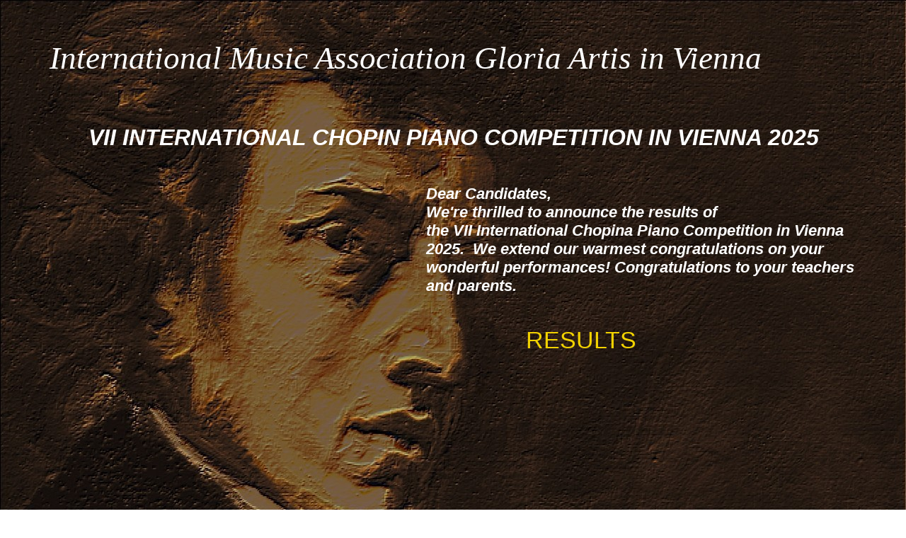

--- FILE ---
content_type: text/css
request_url: https://www.gloria-artis.com/files/dynamicContent/sites/g7y4xe/css/webpage_32/mi78sacs.css
body_size: 3271
content:
body::before{content: " ";width: max(100%, 100vw);height: max(100%, 100vh);position: fixed;background-color: rgba(0, 0, 0, 0);background-size: cover;background-attachment: initial;background-image: url('/files/dynamicContent/sites/g7y4xe/images/.CURRENT_LIB/1280_g7y4xe_img_62e7895837e2eaf16630c1b048f90541.jpg');background-repeat: repeat-y;background-position: center top;}html {width: 100%;height: 100%;}#element_1095_content{opacity: 1;background: none;border-radius: 0.0px; border: none;box-shadow: none;}#element_1095 {z-index: 10;}#element_1094_content{opacity: 1;background: none;border-radius: 0.0px; border: none;box-shadow: none;}.ww_menu_item .ww_element_1094_menu_level0{}.ww_menu_item.hover > .ww_element_1094_menu_level0 {}.ww_menu_item:not(.hover) .ww_element_1094_menu_level0:not(.ww_active) > .ww_menu_link_text{color: rgb(242, 210, 0);text-decoration: none;}.ww_menu_item.hover > .ww_element_1094_menu_level0 > .ww_menu_link_text{color: var(--secondary);text-decoration: none;}.ww_menu_item:not(.hover) > .ww_element_1094_menu_level0_active > .ww_menu_link_text{color: var(--brand);text-decoration: none;}.ww_menu_item .ww_element_1094_menu_level1{background-color: #f7f7f7;}.ww_menu_item.hover > .ww_element_1094_menu_level1 {background-color: #f7f7f7;}.ww_menu_item:not(.hover) > .ww_element_1094_menu_level1_active{background-color: #f7f7f7;}.ww_menu_item:not(.hover) .ww_element_1094_menu_level1:not(.ww_active) > .ww_menu_link_text{color: var(--neutral1);text-decoration: none;}.ww_menu_item.hover > .ww_element_1094_menu_level1 > .ww_menu_link_text{color: var(--secondary);text-decoration: none;}.ww_menu_item:not(.hover) > .ww_element_1094_menu_level1_active > .ww_menu_link_text{color: var(--brand);text-decoration: none;}#element_1094 {z-index: 9;}#element_1046_content{opacity: 1;background: none;border-radius: 0.0px; border: none;box-shadow: none;}#element_1046 {z-index: 8;}#element_941_content{opacity: 1;background: none;border-radius: 0.0px; border: none;box-shadow: none;}#element_941 {z-index: 7;}#element_942_content{opacity: 1;background: none;border-radius: 0.0px; border: none;box-shadow: none;}#element_942 {z-index: 6;}#element_546_content{opacity: 1;background: none;border-radius: 0.0px; border: none;box-shadow: none;}#element_546 img{background-image:url('data:image/svg+xml,%3Csvg%20fill%3D%27%23444444%27%20id%3D%27ww-youtube-square%27%20version%3D%271.1%27%20xmlns%3D%27http%3A%2F%2Fwww.w3.org%2F2000%2Fsvg%27%20width%3D%27100%25%27%20height%3D%27100%25%27%20viewBox%3D%270%200%2012%2014%27%3E%3Cpath%20d%3D%27M7.18%2010.18v-1.227q0-0.391-0.227-0.391-0.133%200-0.258%200.125v1.75q0.125%200.125%200.258%200.125%200.227%200%200.227-0.383zM8.617%209.227h0.516v-0.266q0-0.398-0.258-0.398t-0.258%200.398v0.266zM4.156%207.148v0.547h-0.625v3.305h-0.578v-3.305h-0.609v-0.547h1.812zM5.727%208.133v2.867h-0.523v-0.312q-0.305%200.352-0.594%200.352-0.258%200-0.328-0.219-0.047-0.125-0.047-0.422v-2.266h0.516v2.109q0%200.187%200.008%200.203%200.008%200.117%200.117%200.117%200.156%200%200.328-0.242v-2.188h0.523zM7.695%209v1.141q0%200.406-0.055%200.57-0.094%200.328-0.414%200.328-0.273%200-0.531-0.32v0.281h-0.523v-3.852h0.523v1.258q0.25-0.312%200.531-0.312%200.32%200%200.414%200.328%200.055%200.164%200.055%200.578zM9.656%2010.008v0.070q0%200.227-0.016%200.336-0.023%200.172-0.117%200.312-0.211%200.312-0.625%200.312-0.406%200-0.633-0.297-0.164-0.211-0.164-0.672v-1.008q0-0.461%200.156-0.672%200.227-0.297%200.625-0.297t0.609%200.297q0.164%200.219%200.164%200.672v0.594h-1.039v0.508q0%200.398%200.266%200.398%200.187%200%200.234-0.203%200-0.008%200.004-0.055t0.004-0.129v-0.168h0.531zM6.133%203.57v1.219q0%200.398-0.25%200.398t-0.25-0.398v-1.219q0-0.406%200.25-0.406t0.25%200.406zM10.297%209.141q0-1.383-0.148-2.031-0.078-0.344-0.336-0.574t-0.594-0.27q-1.062-0.117-3.219-0.117-2.148%200-3.211%200.117-0.344%200.039-0.598%200.27t-0.332%200.574q-0.156%200.68-0.156%202.031%200%201.375%200.156%202.031%200.078%200.336%200.332%200.57t0.59%200.273q1.070%200.117%203.219%200.117t3.219-0.117q0.336-0.039%200.59-0.273t0.332-0.57q0.156-0.656%200.156-2.031zM4.398%204.055l0.703-2.313h-0.586l-0.398%201.523-0.414-1.523h-0.609l0.187%200.539t0.18%200.539q0.273%200.805%200.359%201.234v1.57h0.578v-1.57zM6.656%204.687v-1.016q0-0.453-0.164-0.68-0.227-0.297-0.609-0.297-0.398%200-0.609%200.297-0.164%200.227-0.164%200.68v1.016q0%200.453%200.164%200.68%200.211%200.297%200.609%200.297%200.383%200%200.609-0.297%200.164-0.211%200.164-0.68zM8.070%205.625h0.523v-2.891h-0.523v2.211q-0.172%200.242-0.328%200.242-0.117%200-0.125-0.125-0.008-0.016-0.008-0.203v-2.125h-0.523v2.289q0%200.289%200.047%200.43%200.086%200.211%200.336%200.211%200.281%200%200.602-0.352v0.312zM12%203.25v7.5q0%200.93-0.66%201.59t-1.59%200.66h-7.5q-0.93%200-1.59-0.66t-0.66-1.59v-7.5q0-0.93%200.66-1.59t1.59-0.66h7.5q0.93%200%201.59%200.66t0.66%201.59z%27%3E%3C%2Fpath%3E%3C%2Fsvg%3E');}#element_546 {z-index: 5;}#element_550_content{opacity: 1;background: none;border-radius: 0.0px; border: none;box-shadow: none;}#element_550 img{background-image:url('data:image/svg+xml,%3Csvg%20fill%3D%27%23444444%27%20id%3D%27ww-instagram%27%20version%3D%271.1%27%20xmlns%3D%27http%3A%2F%2Fwww.w3.org%2F2000%2Fsvg%27%20width%3D%27100%25%27%20height%3D%27100%25%27%20viewBox%3D%270%200%2012%2014%27%3E%3Cpath%20d%3D%27M8%207q0-0.828-0.586-1.414t-1.414-0.586-1.414%200.586-0.586%201.414%200.586%201.414%201.414%200.586%201.414-0.586%200.586-1.414zM9.078%207q0%201.281-0.898%202.18t-2.18%200.898-2.18-0.898-0.898-2.18%200.898-2.18%202.18-0.898%202.18%200.898%200.898%202.18zM9.922%203.797q0%200.297-0.211%200.508t-0.508%200.211-0.508-0.211-0.211-0.508%200.211-0.508%200.508-0.211%200.508%200.211%200.211%200.508zM6%202.078q-0.055%200-0.598-0.004t-0.824%200-0.754%200.023-0.805%200.078-0.559%200.145q-0.391%200.156-0.688%200.453t-0.453%200.688q-0.086%200.227-0.145%200.559t-0.078%200.805-0.023%200.754%200%200.824%200.004%200.598-0.004%200.598%200%200.824%200.023%200.754%200.078%200.805%200.145%200.559q0.156%200.391%200.453%200.688t0.688%200.453q0.227%200.086%200.559%200.145t0.805%200.078%200.754%200.023%200.824%200%200.598-0.004%200.598%200.004%200.824%200%200.754-0.023%200.805-0.078%200.559-0.145q0.391-0.156%200.688-0.453t0.453-0.688q0.086-0.227%200.145-0.559t0.078-0.805%200.023-0.754%200-0.824-0.004-0.598%200.004-0.598%200-0.824-0.023-0.754-0.078-0.805-0.145-0.559q-0.156-0.391-0.453-0.688t-0.688-0.453q-0.227-0.086-0.559-0.145t-0.805-0.078-0.754-0.023-0.824%200-0.598%200.004zM12%207q0%201.789-0.039%202.477-0.078%201.625-0.969%202.516t-2.516%200.969q-0.688%200.039-2.477%200.039t-2.477-0.039q-1.625-0.078-2.516-0.969t-0.969-2.516q-0.039-0.688-0.039-2.477t0.039-2.477q0.078-1.625%200.969-2.516t2.516-0.969q0.688-0.039%202.477-0.039t2.477%200.039q1.625%200.078%202.516%200.969t0.969%202.516q0.039%200.688%200.039%202.477z%27%3E%3C%2Fpath%3E%3C%2Fsvg%3E');}#element_550 {z-index: 4;}#element_551_content{opacity: 1;background: none;border-radius: 0.0px; border: none;box-shadow: none;}#element_551 img{background-image:url('data:image/svg+xml,%3Csvg%20fill%3D%27%23444444%27%20id%3D%27ww-facebook-official%27%20version%3D%271.1%27%20xmlns%3D%27http%3A%2F%2Fwww.w3.org%2F2000%2Fsvg%27%20width%3D%27100%25%27%20height%3D%27100%25%27%20viewBox%3D%270%200%2012%2014%27%3E%3Cpath%20d%3D%27M11.336%201q0.273%200%200.469%200.195t0.195%200.469v10.672q0%200.273-0.195%200.469t-0.469%200.195h-3.055v-4.648h1.555l0.234-1.812h-1.789v-1.156q0-0.438%200.184-0.656t0.715-0.219l0.953-0.008v-1.617q-0.492-0.070-1.391-0.070-1.062%200-1.699%200.625t-0.637%201.766v1.336h-1.563v1.812h1.563v4.648h-5.742q-0.273%200-0.469-0.195t-0.195-0.469v-10.672q0-0.273%200.195-0.469t0.469-0.195h10.672z%27%3E%3C%2Fpath%3E%3C%2Fsvg%3E');}#element_551 {z-index: 3;}#group_3_content{opacity: 1;background-color: rgb(230, 252, 230);background-size: auto;background-attachment: scroll;background-repeat: repeat;background-position: left top;border-radius: 0.0px;border-left: 1.0px solid rgb(255, 255, 255);border-right: 1.0px solid rgb(255, 255, 255);border-top: 1.0px solid rgb(255, 255, 255);border-bottom: 1.0px solid rgb(255, 255, 255);box-shadow: none;}#group_3 {z-index: 2;}#footerGroup_pl_content{opacity: 1;background: none;border-radius: 0.0px; border: none;box-shadow: none;}#footerGroup_pl {z-index: 1;}body, body::before, #body, #container {z-index: 0;}#footerGroup_pl{width: calc(100vw - var(--vertical-scrollbar-width, 0px));height: 0.0px;left: calc(-50vw + 50% + calc(var(--vertical-scrollbar-width, 0px)/2));right: auto;top: 2691.0px;}#footerGroup_pl_content{padding: 0px}#element_1095{width: 643.0px;height: 166.0px;left: 557.0px;right: auto;top: 256.0px;}#element_1095_content{padding-left: 5.0px; padding-right: 5.0px; padding-top: 5.0px; padding-bottom: 5.0px;}#element_1095_text_0 {font-size: 22px;}#element_1095_text_0 {line-height: 26px;}#element_1095_text_1 {font-size: 22px;}#element_1095_text_1 {line-height: 26px;}#element_1095_text_2 {font-size: 22px;}#element_1095_text_2 {line-height: 26px;}#element_1094{width: 338.2875061035156px;height: 60.0px;left: 612.0px;right: auto;top: 450.0px;}#element_1094_content{padding: 0px}#element_1094_content > .ww_menu_content_wrapper {min-height: inherit;min-width: inherit;}#element_1094_content > .ww_menu_content_wrapper::before {visibility: hidden;display: inline-block;min-height: inherit;content: ' ';}.ww_menu_item .ww_element_1094_menu_level0{padding-left: 20px;padding-top: 10px;padding-right: 20px;padding-bottom: 10px;}.ww_menu_item.hover > .ww_element_1094_menu_level0 {padding-left: 20px;padding-top: 10px;padding-right: 20px;padding-bottom: 10px;}.ww_menu_item:not(.hover) > .ww_element_1094_menu_level0_active{padding-left: 20px;padding-top: 10px;padding-right: 20px;padding-bottom: 10px;}.ww_menu_item:not(.hover) .ww_element_1094_menu_level0:not(.ww_active) > .ww_menu_link_text{font-size: 34px;line-height: 40px;}.ww_menu_item.hover > .ww_element_1094_menu_level0 > .ww_menu_link_text{font-size: 34px;line-height: 40px;}.ww_menu_item:not(.hover) > .ww_element_1094_menu_level0_active > .ww_menu_link_text{font-size: 34px;line-height: 40px;}.ww_menu_item .ww_element_1094_menu_level1{padding-left: 20px;padding-top: 10px;padding-right: 20px;padding-bottom: 10px;}.ww_menu_item.hover > .ww_element_1094_menu_level1 {padding-left: 20px;padding-top: 10px;padding-right: 20px;padding-bottom: 10px;}.ww_menu_item:not(.hover) > .ww_element_1094_menu_level1_active{padding-left: 20px;padding-top: 10px;padding-right: 20px;padding-bottom: 10px;}.ww_menu_item:not(.hover) .ww_element_1094_menu_level1:not(.ww_active) > .ww_menu_link_text{font-size: 34px;line-height: 40px;text-align: left;}.ww_menu_item.hover > .ww_element_1094_menu_level1 > .ww_menu_link_text{font-size: 34px;line-height: 40px;text-align: left;}.ww_menu_item:not(.hover) > .ww_element_1094_menu_level1_active > .ww_menu_link_text{font-size: 34px;line-height: 40px;text-align: left;}#element_1094_content .ww_menu_list > .ww_menu_item + .ww_menu_item{margin-left:5px;}#element_1094_content .ww_menu_content_wrapper {justify-content: center;align-items: center;}#element_1094_content .ww_menu_content_wrapper > nav > .ww_menu_list {text-align: center;vertical-align: middle;}#element_1094_content .menu-element__submenu-image {display: inline-block;background-image: url(data:image/svg+xml,%3Csvg%20fill%3D%27%23000000%27%20id%3D%27ww-set2-chevron-down%27%20width%3D%27100%25%27%20height%3D%27100%25%27%20viewBox%3D%270%200%2032%2032%27%20%20xmlns%3D%27http%3A%2F%2Fwww.w3.org%2F2000%2Fsvg%27%3E%3Cpath%20fill-rule%3D%27evenodd%27%20clip-rule%3D%27evenodd%27%20d%3D%27M6.29289%2010.7929C6.68342%2010.4024%207.31658%2010.4024%207.70711%2010.7929L16%2019.0858L24.2929%2010.7929C24.6834%2010.4024%2025.3166%2010.4024%2025.7071%2010.7929C26.0976%2011.1834%2026.0976%2011.8166%2025.7071%2012.2071L16.7071%2021.2071C16.3166%2021.5976%2015.6834%2021.5976%2015.2929%2021.2071L6.29289%2012.2071C5.90237%2011.8166%205.90237%2011.1834%206.29289%2010.7929Z%27%20%2F%3E%3C%2Fsvg%3E);right: 0px;}#element_1094_content .ww_menu_item.hover .menu-element__submenu-image {background-image: url(data:image/svg+xml,%3Csvg%20fill%3D%27%23000000%27%20id%3D%27ww-set2-chevron-up-outline%27%20width%3D%27100%25%27%20height%3D%27100%25%27%20viewBox%3D%270%200%2032%2032%27%20%20xmlns%3D%27http%3A%2F%2Fwww.w3.org%2F2000%2Fsvg%27%3E%3Cpath%20fill-rule%3D%27evenodd%27%20clip-rule%3D%27evenodd%27%20d%3D%27M15.2929%2010.7929C15.6834%2010.4024%2016.3166%2010.4024%2016.7071%2010.7929L25.7071%2019.7929C26.0976%2020.1834%2026.0976%2020.8166%2025.7071%2021.2071C25.3166%2021.5976%2024.6834%2021.5976%2024.2929%2021.2071L16%2012.9142L7.70711%2021.2071C7.31658%2021.5976%206.68342%2021.5976%206.29289%2021.2071C5.90237%2020.8166%205.90237%2020.1834%206.29289%2019.7929L15.2929%2010.7929Z%27%20%2F%3E%3C%2Fsvg%3E);}#element_1046{width: 369.0px;height: 488.0px;left: 110.0px;right: auto;top: 2095.0px;}#element_1046_content{padding: 0px}#element_941{width: 1235.0px;height: 86.0px;left: -17.0px;right: auto;top: 170.0px;}#element_941_content{padding-left: 5.0px; padding-right: 5.0px; padding-top: 5.0px; padding-bottom: 5.0px;}#element_941_text_0 {text-align: center;}#element_941_text_0 {letter-spacing: 0px;}#element_941_text_0 {font-size: 32px;}#element_941_text_0 {line-height: 38px;}#element_941_text_1 {text-align: right;}#element_941_text_1 {font-size: 32px;}#element_941_text_1 {line-height: 38px;}#element_942{width: 1175.0px;height: 130.0px;left: 25.0px;right: auto;top: 50.0px;}#element_942_content{padding-left: 5.0px; padding-right: 5.0px; padding-top: 5.0px; padding-bottom: 5.0px;}#element_942_text_0 {font-size: 45px;}#element_942_text_0 {line-height: 54px;}#element_546{width: 50.0px;height: 50.0px;left: 1044.0px;right: auto;top: 2640.0px;}#element_546_content{padding: 0px}#element_546 img{background-size: contain;background-position: 50% 50%;}#element_550{width: 50.0px;height: 50.0px;left: 1118.0px;right: auto;top: 2640.0px;}#element_550_content{padding: 0px}#element_550 img{background-size: contain;background-position: 50% 50%;}#element_551{width: 50.0px;height: 50.0px;left: 970.0px;right: auto;top: 2640.0px;}#element_551_content{padding: 0px}#element_551 img{background-size: contain;background-position: 50% 50%;}#group_3{width: 200.0px;height: 52.0px;left: 969.0px;right: auto;top: 2639.0px;}#group_3_content{padding: 0px}#footerGroup_pl{width: calc(100vw - var(--vertical-scrollbar-width, 0px));height: 0.0px;left: calc(-50vw + 50% + calc(var(--vertical-scrollbar-width, 0px)/2));right: auto;top: 2691.0px;}#footerGroup_pl_content{padding: 0px}

--- FILE ---
content_type: text/css
request_url: https://www.gloria-artis.com/files/dynamicContent/sites/g7y4xe/css/webpage_32/mi78sacs.css
body_size: 3271
content:
body::before{content: " ";width: max(100%, 100vw);height: max(100%, 100vh);position: fixed;background-color: rgba(0, 0, 0, 0);background-size: cover;background-attachment: initial;background-image: url('/files/dynamicContent/sites/g7y4xe/images/.CURRENT_LIB/1280_g7y4xe_img_62e7895837e2eaf16630c1b048f90541.jpg');background-repeat: repeat-y;background-position: center top;}html {width: 100%;height: 100%;}#element_1095_content{opacity: 1;background: none;border-radius: 0.0px; border: none;box-shadow: none;}#element_1095 {z-index: 10;}#element_1094_content{opacity: 1;background: none;border-radius: 0.0px; border: none;box-shadow: none;}.ww_menu_item .ww_element_1094_menu_level0{}.ww_menu_item.hover > .ww_element_1094_menu_level0 {}.ww_menu_item:not(.hover) .ww_element_1094_menu_level0:not(.ww_active) > .ww_menu_link_text{color: rgb(242, 210, 0);text-decoration: none;}.ww_menu_item.hover > .ww_element_1094_menu_level0 > .ww_menu_link_text{color: var(--secondary);text-decoration: none;}.ww_menu_item:not(.hover) > .ww_element_1094_menu_level0_active > .ww_menu_link_text{color: var(--brand);text-decoration: none;}.ww_menu_item .ww_element_1094_menu_level1{background-color: #f7f7f7;}.ww_menu_item.hover > .ww_element_1094_menu_level1 {background-color: #f7f7f7;}.ww_menu_item:not(.hover) > .ww_element_1094_menu_level1_active{background-color: #f7f7f7;}.ww_menu_item:not(.hover) .ww_element_1094_menu_level1:not(.ww_active) > .ww_menu_link_text{color: var(--neutral1);text-decoration: none;}.ww_menu_item.hover > .ww_element_1094_menu_level1 > .ww_menu_link_text{color: var(--secondary);text-decoration: none;}.ww_menu_item:not(.hover) > .ww_element_1094_menu_level1_active > .ww_menu_link_text{color: var(--brand);text-decoration: none;}#element_1094 {z-index: 9;}#element_1046_content{opacity: 1;background: none;border-radius: 0.0px; border: none;box-shadow: none;}#element_1046 {z-index: 8;}#element_941_content{opacity: 1;background: none;border-radius: 0.0px; border: none;box-shadow: none;}#element_941 {z-index: 7;}#element_942_content{opacity: 1;background: none;border-radius: 0.0px; border: none;box-shadow: none;}#element_942 {z-index: 6;}#element_546_content{opacity: 1;background: none;border-radius: 0.0px; border: none;box-shadow: none;}#element_546 img{background-image:url('data:image/svg+xml,%3Csvg%20fill%3D%27%23444444%27%20id%3D%27ww-youtube-square%27%20version%3D%271.1%27%20xmlns%3D%27http%3A%2F%2Fwww.w3.org%2F2000%2Fsvg%27%20width%3D%27100%25%27%20height%3D%27100%25%27%20viewBox%3D%270%200%2012%2014%27%3E%3Cpath%20d%3D%27M7.18%2010.18v-1.227q0-0.391-0.227-0.391-0.133%200-0.258%200.125v1.75q0.125%200.125%200.258%200.125%200.227%200%200.227-0.383zM8.617%209.227h0.516v-0.266q0-0.398-0.258-0.398t-0.258%200.398v0.266zM4.156%207.148v0.547h-0.625v3.305h-0.578v-3.305h-0.609v-0.547h1.812zM5.727%208.133v2.867h-0.523v-0.312q-0.305%200.352-0.594%200.352-0.258%200-0.328-0.219-0.047-0.125-0.047-0.422v-2.266h0.516v2.109q0%200.187%200.008%200.203%200.008%200.117%200.117%200.117%200.156%200%200.328-0.242v-2.188h0.523zM7.695%209v1.141q0%200.406-0.055%200.57-0.094%200.328-0.414%200.328-0.273%200-0.531-0.32v0.281h-0.523v-3.852h0.523v1.258q0.25-0.312%200.531-0.312%200.32%200%200.414%200.328%200.055%200.164%200.055%200.578zM9.656%2010.008v0.070q0%200.227-0.016%200.336-0.023%200.172-0.117%200.312-0.211%200.312-0.625%200.312-0.406%200-0.633-0.297-0.164-0.211-0.164-0.672v-1.008q0-0.461%200.156-0.672%200.227-0.297%200.625-0.297t0.609%200.297q0.164%200.219%200.164%200.672v0.594h-1.039v0.508q0%200.398%200.266%200.398%200.187%200%200.234-0.203%200-0.008%200.004-0.055t0.004-0.129v-0.168h0.531zM6.133%203.57v1.219q0%200.398-0.25%200.398t-0.25-0.398v-1.219q0-0.406%200.25-0.406t0.25%200.406zM10.297%209.141q0-1.383-0.148-2.031-0.078-0.344-0.336-0.574t-0.594-0.27q-1.062-0.117-3.219-0.117-2.148%200-3.211%200.117-0.344%200.039-0.598%200.27t-0.332%200.574q-0.156%200.68-0.156%202.031%200%201.375%200.156%202.031%200.078%200.336%200.332%200.57t0.59%200.273q1.070%200.117%203.219%200.117t3.219-0.117q0.336-0.039%200.59-0.273t0.332-0.57q0.156-0.656%200.156-2.031zM4.398%204.055l0.703-2.313h-0.586l-0.398%201.523-0.414-1.523h-0.609l0.187%200.539t0.18%200.539q0.273%200.805%200.359%201.234v1.57h0.578v-1.57zM6.656%204.687v-1.016q0-0.453-0.164-0.68-0.227-0.297-0.609-0.297-0.398%200-0.609%200.297-0.164%200.227-0.164%200.68v1.016q0%200.453%200.164%200.68%200.211%200.297%200.609%200.297%200.383%200%200.609-0.297%200.164-0.211%200.164-0.68zM8.070%205.625h0.523v-2.891h-0.523v2.211q-0.172%200.242-0.328%200.242-0.117%200-0.125-0.125-0.008-0.016-0.008-0.203v-2.125h-0.523v2.289q0%200.289%200.047%200.43%200.086%200.211%200.336%200.211%200.281%200%200.602-0.352v0.312zM12%203.25v7.5q0%200.93-0.66%201.59t-1.59%200.66h-7.5q-0.93%200-1.59-0.66t-0.66-1.59v-7.5q0-0.93%200.66-1.59t1.59-0.66h7.5q0.93%200%201.59%200.66t0.66%201.59z%27%3E%3C%2Fpath%3E%3C%2Fsvg%3E');}#element_546 {z-index: 5;}#element_550_content{opacity: 1;background: none;border-radius: 0.0px; border: none;box-shadow: none;}#element_550 img{background-image:url('data:image/svg+xml,%3Csvg%20fill%3D%27%23444444%27%20id%3D%27ww-instagram%27%20version%3D%271.1%27%20xmlns%3D%27http%3A%2F%2Fwww.w3.org%2F2000%2Fsvg%27%20width%3D%27100%25%27%20height%3D%27100%25%27%20viewBox%3D%270%200%2012%2014%27%3E%3Cpath%20d%3D%27M8%207q0-0.828-0.586-1.414t-1.414-0.586-1.414%200.586-0.586%201.414%200.586%201.414%201.414%200.586%201.414-0.586%200.586-1.414zM9.078%207q0%201.281-0.898%202.18t-2.18%200.898-2.18-0.898-0.898-2.18%200.898-2.18%202.18-0.898%202.18%200.898%200.898%202.18zM9.922%203.797q0%200.297-0.211%200.508t-0.508%200.211-0.508-0.211-0.211-0.508%200.211-0.508%200.508-0.211%200.508%200.211%200.211%200.508zM6%202.078q-0.055%200-0.598-0.004t-0.824%200-0.754%200.023-0.805%200.078-0.559%200.145q-0.391%200.156-0.688%200.453t-0.453%200.688q-0.086%200.227-0.145%200.559t-0.078%200.805-0.023%200.754%200%200.824%200.004%200.598-0.004%200.598%200%200.824%200.023%200.754%200.078%200.805%200.145%200.559q0.156%200.391%200.453%200.688t0.688%200.453q0.227%200.086%200.559%200.145t0.805%200.078%200.754%200.023%200.824%200%200.598-0.004%200.598%200.004%200.824%200%200.754-0.023%200.805-0.078%200.559-0.145q0.391-0.156%200.688-0.453t0.453-0.688q0.086-0.227%200.145-0.559t0.078-0.805%200.023-0.754%200-0.824-0.004-0.598%200.004-0.598%200-0.824-0.023-0.754-0.078-0.805-0.145-0.559q-0.156-0.391-0.453-0.688t-0.688-0.453q-0.227-0.086-0.559-0.145t-0.805-0.078-0.754-0.023-0.824%200-0.598%200.004zM12%207q0%201.789-0.039%202.477-0.078%201.625-0.969%202.516t-2.516%200.969q-0.688%200.039-2.477%200.039t-2.477-0.039q-1.625-0.078-2.516-0.969t-0.969-2.516q-0.039-0.688-0.039-2.477t0.039-2.477q0.078-1.625%200.969-2.516t2.516-0.969q0.688-0.039%202.477-0.039t2.477%200.039q1.625%200.078%202.516%200.969t0.969%202.516q0.039%200.688%200.039%202.477z%27%3E%3C%2Fpath%3E%3C%2Fsvg%3E');}#element_550 {z-index: 4;}#element_551_content{opacity: 1;background: none;border-radius: 0.0px; border: none;box-shadow: none;}#element_551 img{background-image:url('data:image/svg+xml,%3Csvg%20fill%3D%27%23444444%27%20id%3D%27ww-facebook-official%27%20version%3D%271.1%27%20xmlns%3D%27http%3A%2F%2Fwww.w3.org%2F2000%2Fsvg%27%20width%3D%27100%25%27%20height%3D%27100%25%27%20viewBox%3D%270%200%2012%2014%27%3E%3Cpath%20d%3D%27M11.336%201q0.273%200%200.469%200.195t0.195%200.469v10.672q0%200.273-0.195%200.469t-0.469%200.195h-3.055v-4.648h1.555l0.234-1.812h-1.789v-1.156q0-0.438%200.184-0.656t0.715-0.219l0.953-0.008v-1.617q-0.492-0.070-1.391-0.070-1.062%200-1.699%200.625t-0.637%201.766v1.336h-1.563v1.812h1.563v4.648h-5.742q-0.273%200-0.469-0.195t-0.195-0.469v-10.672q0-0.273%200.195-0.469t0.469-0.195h10.672z%27%3E%3C%2Fpath%3E%3C%2Fsvg%3E');}#element_551 {z-index: 3;}#group_3_content{opacity: 1;background-color: rgb(230, 252, 230);background-size: auto;background-attachment: scroll;background-repeat: repeat;background-position: left top;border-radius: 0.0px;border-left: 1.0px solid rgb(255, 255, 255);border-right: 1.0px solid rgb(255, 255, 255);border-top: 1.0px solid rgb(255, 255, 255);border-bottom: 1.0px solid rgb(255, 255, 255);box-shadow: none;}#group_3 {z-index: 2;}#footerGroup_pl_content{opacity: 1;background: none;border-radius: 0.0px; border: none;box-shadow: none;}#footerGroup_pl {z-index: 1;}body, body::before, #body, #container {z-index: 0;}#footerGroup_pl{width: calc(100vw - var(--vertical-scrollbar-width, 0px));height: 0.0px;left: calc(-50vw + 50% + calc(var(--vertical-scrollbar-width, 0px)/2));right: auto;top: 2691.0px;}#footerGroup_pl_content{padding: 0px}#element_1095{width: 643.0px;height: 166.0px;left: 557.0px;right: auto;top: 256.0px;}#element_1095_content{padding-left: 5.0px; padding-right: 5.0px; padding-top: 5.0px; padding-bottom: 5.0px;}#element_1095_text_0 {font-size: 22px;}#element_1095_text_0 {line-height: 26px;}#element_1095_text_1 {font-size: 22px;}#element_1095_text_1 {line-height: 26px;}#element_1095_text_2 {font-size: 22px;}#element_1095_text_2 {line-height: 26px;}#element_1094{width: 338.2875061035156px;height: 60.0px;left: 612.0px;right: auto;top: 450.0px;}#element_1094_content{padding: 0px}#element_1094_content > .ww_menu_content_wrapper {min-height: inherit;min-width: inherit;}#element_1094_content > .ww_menu_content_wrapper::before {visibility: hidden;display: inline-block;min-height: inherit;content: ' ';}.ww_menu_item .ww_element_1094_menu_level0{padding-left: 20px;padding-top: 10px;padding-right: 20px;padding-bottom: 10px;}.ww_menu_item.hover > .ww_element_1094_menu_level0 {padding-left: 20px;padding-top: 10px;padding-right: 20px;padding-bottom: 10px;}.ww_menu_item:not(.hover) > .ww_element_1094_menu_level0_active{padding-left: 20px;padding-top: 10px;padding-right: 20px;padding-bottom: 10px;}.ww_menu_item:not(.hover) .ww_element_1094_menu_level0:not(.ww_active) > .ww_menu_link_text{font-size: 34px;line-height: 40px;}.ww_menu_item.hover > .ww_element_1094_menu_level0 > .ww_menu_link_text{font-size: 34px;line-height: 40px;}.ww_menu_item:not(.hover) > .ww_element_1094_menu_level0_active > .ww_menu_link_text{font-size: 34px;line-height: 40px;}.ww_menu_item .ww_element_1094_menu_level1{padding-left: 20px;padding-top: 10px;padding-right: 20px;padding-bottom: 10px;}.ww_menu_item.hover > .ww_element_1094_menu_level1 {padding-left: 20px;padding-top: 10px;padding-right: 20px;padding-bottom: 10px;}.ww_menu_item:not(.hover) > .ww_element_1094_menu_level1_active{padding-left: 20px;padding-top: 10px;padding-right: 20px;padding-bottom: 10px;}.ww_menu_item:not(.hover) .ww_element_1094_menu_level1:not(.ww_active) > .ww_menu_link_text{font-size: 34px;line-height: 40px;text-align: left;}.ww_menu_item.hover > .ww_element_1094_menu_level1 > .ww_menu_link_text{font-size: 34px;line-height: 40px;text-align: left;}.ww_menu_item:not(.hover) > .ww_element_1094_menu_level1_active > .ww_menu_link_text{font-size: 34px;line-height: 40px;text-align: left;}#element_1094_content .ww_menu_list > .ww_menu_item + .ww_menu_item{margin-left:5px;}#element_1094_content .ww_menu_content_wrapper {justify-content: center;align-items: center;}#element_1094_content .ww_menu_content_wrapper > nav > .ww_menu_list {text-align: center;vertical-align: middle;}#element_1094_content .menu-element__submenu-image {display: inline-block;background-image: url(data:image/svg+xml,%3Csvg%20fill%3D%27%23000000%27%20id%3D%27ww-set2-chevron-down%27%20width%3D%27100%25%27%20height%3D%27100%25%27%20viewBox%3D%270%200%2032%2032%27%20%20xmlns%3D%27http%3A%2F%2Fwww.w3.org%2F2000%2Fsvg%27%3E%3Cpath%20fill-rule%3D%27evenodd%27%20clip-rule%3D%27evenodd%27%20d%3D%27M6.29289%2010.7929C6.68342%2010.4024%207.31658%2010.4024%207.70711%2010.7929L16%2019.0858L24.2929%2010.7929C24.6834%2010.4024%2025.3166%2010.4024%2025.7071%2010.7929C26.0976%2011.1834%2026.0976%2011.8166%2025.7071%2012.2071L16.7071%2021.2071C16.3166%2021.5976%2015.6834%2021.5976%2015.2929%2021.2071L6.29289%2012.2071C5.90237%2011.8166%205.90237%2011.1834%206.29289%2010.7929Z%27%20%2F%3E%3C%2Fsvg%3E);right: 0px;}#element_1094_content .ww_menu_item.hover .menu-element__submenu-image {background-image: url(data:image/svg+xml,%3Csvg%20fill%3D%27%23000000%27%20id%3D%27ww-set2-chevron-up-outline%27%20width%3D%27100%25%27%20height%3D%27100%25%27%20viewBox%3D%270%200%2032%2032%27%20%20xmlns%3D%27http%3A%2F%2Fwww.w3.org%2F2000%2Fsvg%27%3E%3Cpath%20fill-rule%3D%27evenodd%27%20clip-rule%3D%27evenodd%27%20d%3D%27M15.2929%2010.7929C15.6834%2010.4024%2016.3166%2010.4024%2016.7071%2010.7929L25.7071%2019.7929C26.0976%2020.1834%2026.0976%2020.8166%2025.7071%2021.2071C25.3166%2021.5976%2024.6834%2021.5976%2024.2929%2021.2071L16%2012.9142L7.70711%2021.2071C7.31658%2021.5976%206.68342%2021.5976%206.29289%2021.2071C5.90237%2020.8166%205.90237%2020.1834%206.29289%2019.7929L15.2929%2010.7929Z%27%20%2F%3E%3C%2Fsvg%3E);}#element_1046{width: 369.0px;height: 488.0px;left: 110.0px;right: auto;top: 2095.0px;}#element_1046_content{padding: 0px}#element_941{width: 1235.0px;height: 86.0px;left: -17.0px;right: auto;top: 170.0px;}#element_941_content{padding-left: 5.0px; padding-right: 5.0px; padding-top: 5.0px; padding-bottom: 5.0px;}#element_941_text_0 {text-align: center;}#element_941_text_0 {letter-spacing: 0px;}#element_941_text_0 {font-size: 32px;}#element_941_text_0 {line-height: 38px;}#element_941_text_1 {text-align: right;}#element_941_text_1 {font-size: 32px;}#element_941_text_1 {line-height: 38px;}#element_942{width: 1175.0px;height: 130.0px;left: 25.0px;right: auto;top: 50.0px;}#element_942_content{padding-left: 5.0px; padding-right: 5.0px; padding-top: 5.0px; padding-bottom: 5.0px;}#element_942_text_0 {font-size: 45px;}#element_942_text_0 {line-height: 54px;}#element_546{width: 50.0px;height: 50.0px;left: 1044.0px;right: auto;top: 2640.0px;}#element_546_content{padding: 0px}#element_546 img{background-size: contain;background-position: 50% 50%;}#element_550{width: 50.0px;height: 50.0px;left: 1118.0px;right: auto;top: 2640.0px;}#element_550_content{padding: 0px}#element_550 img{background-size: contain;background-position: 50% 50%;}#element_551{width: 50.0px;height: 50.0px;left: 970.0px;right: auto;top: 2640.0px;}#element_551_content{padding: 0px}#element_551 img{background-size: contain;background-position: 50% 50%;}#group_3{width: 200.0px;height: 52.0px;left: 969.0px;right: auto;top: 2639.0px;}#group_3_content{padding: 0px}#footerGroup_pl{width: calc(100vw - var(--vertical-scrollbar-width, 0px));height: 0.0px;left: calc(-50vw + 50% + calc(var(--vertical-scrollbar-width, 0px)/2));right: auto;top: 2691.0px;}#footerGroup_pl_content{padding: 0px}